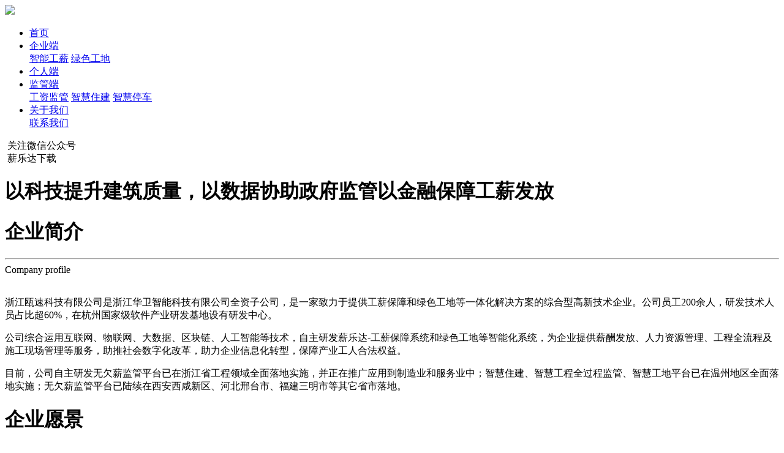

--- FILE ---
content_type: text/html; charset=utf-8
request_url: http://ousutec.cn/Col/Col7/Index.aspx
body_size: 14298
content:
<!DOCTYPE html>
<html lang="en">
<head>
<base href="http://ousutec.cn/Template/Default/"/>
<meta charset="UTF-8">
<link rel="stylesheet" type="text/css" href="css/reset.css">
<link rel="stylesheet" type="text/css" href="css/style.css">
<link rel="stylesheet" type="text/css" href="css/swiper5.4.5.css">
<script type="text/javascript" src="js/jquery.js"></script>
<script type="text/javascript" src="js/swiper5.4.5.js"></script>
<script type="text/javascript" src="js/lemcounter.js"></script>
<script type="text/javascript" src="js/TweenLite.min.js"></script>
<!--[if IE]>
        <link rel="stylesheet" type="text/css" href="css/IEstyle.css">
    <![endif]-->
<title>关于我们-浙江瓯速科技有限公司</title> 
</head>
<body>
	<div class="box-bg box-bg3">
		<div class='top wh'>    <div class='logo fl'> <a href='javascript:;'> <img src='images/logo.png'> </a> </div>    <div class='fr'>        <div class='nav fl'>            <ul>                <li> <a href='/' title=''>首页</a> </li>                                <li> <a href='/Col/Col15/Index.aspx' title=''>企业端</a>                    <div class='nav-sub'>                         <a href='/Col/Col15/Index.aspx'>智能工薪</a>                         <a href='/Col/Col16/Index.aspx'>绿色工地</a>                                            </div>                </li>                                <li> <a href='/Col/Col5/Index.aspx' title=''>个人端</a>                    <div class='nav-sub'>                                            </div>                </li>                                <li> <a href='/Col/Col23/Index.aspx' title=''>监管端</a>                    <div class='nav-sub'>                         <a href='/Col/Col23/Index.aspx'>工资监管</a>                         <a href='/Col/Col25/Index.aspx'>智慧住建</a>                         <a href='/Col/Col24/Index.aspx'>智慧停车</a>                                            </div>                </li>                                <li> <a href='/Col/Col7/Index.aspx' title=''>关于我们</a>                    <div class='nav-sub'>                         <a href='/Col/Col35/Index.aspx'>联系我们</a>                                            </div>                </li>                            </ul>        </div>        <div class='top-icon fr'>            <div class='top-wx fl'>                <div class='top-wx-ewm ewm-box'> <img src='images/ewmimg.jpg' alt=''> <span>关注微信公众号</span> </div>            </div>            <div class='top-phone fr'>            	<div class='top-phone-ewm ewm-box'>					<img src='images/ewmimg2.jpg' alt=''>					<span>薪乐达下载</span>				</div>            </div>            <div class='clear'></div>        </div>    </div>    <div class='clear'></div></div>
		<div class="ab-box1">
	<h1>
		以科技提升建筑质量，以数据协助政府监管以金融保障工薪发放
	</h1>
</div>
		<div class="ab-box2 wh">
			<div class="ep-tit ab-tit">
	<h1>企业简介</h1>
	<hr>
	<span>Company profile</span>
</div>
      <div class="ab-cnbox">
        <img src='/UploadFile/202112/202112211127443628.jpg' alt=''>
			  <div class='ab-box2-cn fr'>	<p><span style='white-space: pre;'></span>浙江瓯速科技有限公司是浙江华卫智能科技有限公司全资子公司，是一家致力于提供工薪保障和绿色工地等一体化解决方案的综合型高新技术企业。公司员工200余人，研发技术人员占比超60%，在杭州国家级软件产业研发基地设有研发中心。</p><p>公司综合运用互联网、物联网、大数据、区块链、人工智能等技术，自主研发薪乐达-工薪保障系统和绿色工地等智能化系统，为企业提供薪酬发放、人力资源管理、工程全流程及施工现场管理等服务，助推社会数字化改革，助力企业信息化转型，保障产业工人合法权益。</p><p>目前，公司自主研发无欠薪监管平台已在浙江省工程领域全面落地实施，并正在推广应用到制造业和服务业中；智慧住建、智慧工程全过程监管、智慧工地平台已在温州地区全面落地实施；无欠薪监管平台已陆续在西安西咸新区、河北邢台市、福建三明市等其它省市落地。</p></div>
      </div>
		</div>
		<div class="ab-box3 ov">
			<div class="ab-box3-fl wh">
				
				<div class='ab-box3-list'>  <div class='ep-tit ab-tit'>    <h1>企业愿景</h1> <span>Enterprise  vision</span>  </div>  <div class='ab-box3-cn'> <p>科技赋能 助推“无欠薪”工作稳准狠</p></div></div><div class='ab-box3-list'>  <div class='ep-tit ab-tit'>    <h1>企业宗旨</h1> <span>Enterprise  purpose</span>  </div>  <div class='ab-box3-cn'> <p>以数据慧治 用服务慧民</p></div></div>
			</div>
		</div>
		<div class="ab-box4 ov">
			<div class="ep-tit ab-tit">
	<h1>发展历程</h1>
	<hr>
	<span>development history</span>
</div>

			<div class="ab-banner1 wh">
				<div class="swiper-container ab-swiper1">
	  				<div class="swiper-wrapper">
	  					<div class='swiper-slide'>    <h1>1999</h1>    <div class='swiper-cnbox swiper-no-swiping'>    	<p><p>1999年，浙江华卫智能科技有限公司成立</p></p>    </div></div><div class='swiper-slide'>    <h1>2008</h1>    <div class='swiper-cnbox swiper-no-swiping'>    	<p><p>2008年，与中国电信共同打造温州地区建筑工地视频监控平台，涉足工程全过程管理平台打造。</p><p><br/></p></p>    </div></div><div class='swiper-slide'>    <h1>2010</h1>    <div class='swiper-cnbox swiper-no-swiping'>    	<p><p>2010年，开始致力于智慧监管平台研发，形成了集企业管理、项目管理、验收管理、特种工管理、起重设备管理、扬尘噪音管理、黑匣子监控、视频监控等功能为一体的监管服务平台，全面覆盖了工程全过程管理需求。</p><p><br/></p></p>    </div></div><div class='swiper-slide'>    <h1>2013</h1>    <div class='swiper-cnbox swiper-no-swiping'>    	<p><p>2013年，运用IC卡技术实现对建筑工人的相关管理与服务（平安卡）。</p><p><br/></p></p>    </div></div><div class='swiper-slide'>    <h1>2015</h1>    <div class='swiper-cnbox swiper-no-swiping'>    	<p><p>2015年，开始研发建筑行业“无欠薪”监管平台，并通过试点项目运行积累行业欠薪问题解决方案的经验。</p><p>2015年，4月，公司自主研发的建筑工地民工实名制管理系统、建筑工地特种作业人员管理系统获得知识产权。</p></p>    </div></div><div class='swiper-slide'>    <h1>2016</h1>    <div class='swiper-cnbox swiper-no-swiping'>    	<p><p>2016年，国务院1号文件《关于全面治理拖欠农民工工资问题的意见》发布。</p><p><br/></p></p>    </div></div><div class='swiper-slide'>    <h1>2018</h1>    <div class='swiper-cnbox swiper-no-swiping'>    	<p><p>2018年，基于以往的经验，以全国版为目标对工薪保障平台进行重新架构，6月份上线以来，取得良好的效果。</p><p>2018年，2月，公司公司自主研发的工程人员综合管理系统获得知识产权。&nbsp;&nbsp;</p><p>2018年，5月，公司自主研发的薪乐达系统（含安卓、ios系统）获得知识产权。</p></p>    </div></div><div class='swiper-slide'>    <h1>2019</h1>    <div class='swiper-cnbox swiper-no-swiping'>    	<p><p>2019年，2月，中标并完成温州智慧住建一期，实现了对工程全过程、房屋全生命周期等住建行业大数据归集、共享。</p><p>2019年，7月，面向温州住建行业的工薪保障平台上线，温州市人社局、住建局、人民银行联合发文，全面推广。</p><p>2019年，7月，公司自主研发的民工工资保障支付系统、建造师管理系统获得知识产权。</p><p>2019年，8月，上海研发中心搬迁至浙江杭州</p><p>2019年，11月，面向全行业的无欠薪监管平台温州阳光支付平台正式上线。</p><p>2019年，11月，福建三明市工薪支付保障系统上线。</p><p><br/></p></p>    </div></div><div class='swiper-slide'>    <h1>2020</h1>    <div class='swiper-cnbox swiper-no-swiping'>    	<p><p>2020年，4月，河北邢台工资支付保障系统上线。</p><p>2020年，5月，浙江省人社厅牵头多个部门以温州模式为基础进行提升，5部门联合发文推进浙江省级工资支付保障系统-“浙江上企业工资支付监管平台”的建设及应用。</p><p>2020年，8月，公司自主研发的薪乐达人员管理APP系统（含安卓、ios系统）获得知识产权。</p><p>2020年，9月，西咸新区（西安+咸阳）无欠薪平台中标。</p><p>2020年，11月，薪乐达工薪保障系统新增制造业、服务业管理模块，并成功实现多地试点落地。</p><p>2020年，12月，浙江省级工资支付保障系统-“浙江省企业工资支付监管平台”全面覆盖全省在建工程建设在建项目。</p><p>2020年，12月，台州市工资支付预警系统上线。</p><p><br/></p></p>    </div></div><div class='swiper-slide'>    <h1>2021</h1>    <div class='swiper-cnbox swiper-no-swiping'>    	<p><p>2021年，3月，浙江温州龙湾、湖州长兴、绍兴柯桥、台州温岭和黄岩等多地正式发文在制造业、服务业启用“浙江省企业工资支付监管平台”，采用薪乐达工薪保障系统进行行业工人薪酬发放。</p><p>2021年，4月，薪乐达工薪保障系统新增低小散企业管理模式，并成功落地嘉兴海宁。&nbsp;</p><p>2021年，5月，更名为“浙江瓯速科技有限公司”</p></p>    </div></div>
					</div>
				</div>
				<div class="swiper-pagination ab-pagination1"></div>
				<div class="ab-prev"></div>
    			<div class="ab-next"></div>
			</div>
		</div>
		<div class="ab-box5 ov">
		<div class='wh'>    <div class='ab-box5-fl'>        <div class='ep-tit ab-tit'>            <h1>浙江瓯速科技有限公司</h1>            <hr>            <span>Zhejiang OUSU Technology Co., Ltd</span>        </div>        <ul>        	            <li>            	<i></i>智能工薪 售后服务热线：<p>400-888-8187</p>            </li>                        <li>            	<i></i>智慧工地 产品销售咨询：<p>0577-88898075</p>            </li>                        <li>            	<i></i>智慧住建 产品销售咨询：<p>0577-88800165</p>            </li>                        <li>            	<i></i>联系地址:<p>浙江省杭州市滨江区江二路57号人工智能产业园22层</p>            </li>                    </ul>    </div>    <div class='ab-box5-fr'>      </div></div>
		</div>
		<div class="ab-box6 ov">
		<div class="ep-tit ab-tit">
	<h1>荣誉资质</h1>
	<hr>
	<span>Honor and qualification</span>
</div>

			<div class="ab-banner2 wh">
				<div class="swiper-container ab-swiper2">
	  				<div class="swiper-wrapper">
	  					<div class='swiper-slide'>	<img src='/UploadFile/202202/202202181105202357.png' alt=''></div><div class='swiper-slide'>	<img src='/UploadFile/202202/202202181105096825.png' alt=''></div><div class='swiper-slide'>	<img src='/UploadFile/202202/202202181104579666.png' alt=''></div><div class='swiper-slide'>	<img src='/UploadFile/202202/202202181104473187.png' alt=''></div><div class='swiper-slide'>	<img src='/UploadFile/202202/202202181104187006.png' alt=''></div><div class='swiper-slide'>	<img src='/UploadFile/202202/202202181104045963.png' alt=''></div><div class='swiper-slide'>	<img src='/UploadFile/202202/202202181101218074.png' alt=''></div><div class='swiper-slide'>	<img src='/UploadFile/202202/202202181101029050.png' alt=''></div><div class='swiper-slide'>	<img src='/UploadFile/202202/202202181100117665.png' alt=''></div><div class='swiper-slide'>	<img src='/UploadFile/202202/202202181059573403.png' alt=''></div><div class='swiper-slide'>	<img src='/UploadFile/202202/202202181057257533.png' alt=''></div><div class='swiper-slide'>	<img src='/UploadFile/202202/202202181058073147.png' alt=''></div><div class='swiper-slide'>	<img src='/UploadFile/202202/202202181058231288.png' alt=''></div><div class='swiper-slide'>	<img src='/UploadFile/202202/202202181058462096.png' alt=''></div><div class='swiper-slide'>	<img src='/UploadFile/202202/202202181059087786.png' alt=''></div><div class='swiper-slide'>	<img src='/UploadFile/202202/202202181059308194.png' alt=''></div>
					</div>
				</div>
				<div class="ab-prev2"></div>
    			<div class="ab-next2"></div>
			</div>
		</div>
		<div class="bottom bottom-bg1">
			<div class="wh ov">
	<div class="fl ov">
		<ul class="bottom-ewm ov">
			<li>
				<img src="images/ewmimg.jpg" alt="">
				<span>关注微信公众号</span>
			</li>
			<li>
				<img src="images/ewmimg2.jpg" alt="">
				<span>薪乐达下载</span>
			</li>
		</ul>
	</div>
	<div class="bottom-txt" style="width:380px">
		<p>公司名称：浙江瓯速科技有限公司</p>
		<p>公司地址：浙江省杭州市滨江区人工智能产业园A座22层</p>
		<p>联系电话：400-888-8187</p>
		<p>邮箱地址：zjos@ousutec.com.cn</p>
<p style="display:inline-block;text-decoration:none;height:20px;line-height:20px;"><a href="https://beian.miit.gov.cn/" target="_blank">浙ICP备2021034596号-2</a>
<a target="_blank" href="http://www.beian.gov.cn/portal/registerSystemInfo?recordcode=33010802012067" style="margin-left: 10px;">浙公网安备 33010802012067号</a></p>

		 
	</div>
	<form action="" class="bottom-form fr">
		<input type="text" name="" placeholder="请输入公司 / 项目名称" id="project" required>
		<input type="text" name="" placeholder="请输入联系人" id="name" required>
		<input type="text" name="" placeholder="请输入联系电话" id="phone" required>
		<input type="submit" name="" value="提交" class="bottom-btn">
		<div class="clear"></div>
		<p>请留下您的联系信息，我们将安排专业顾问帮您解答疑问。</p>
	</form>
</div> 
		</div>
	</div>
	<script type="text/javascript" src="js/os.js"></script> 
	<script type="text/javascript" src="js/ditu.js"></script> 
</body>
</html>

<!--Publish By JCms2010 捷点科技(www.cnvp.com.cn) 2026-01-22 02:39:10-->